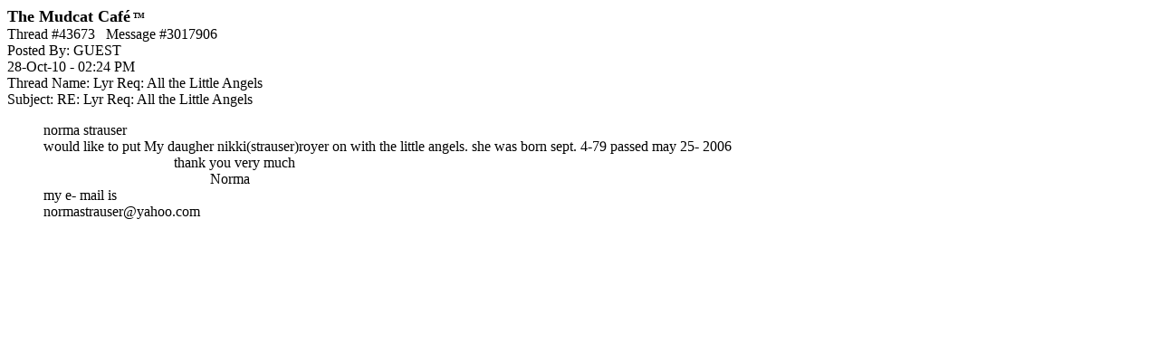

--- FILE ---
content_type: text/html; charset=utf-8
request_url: https://www.google.com/recaptcha/api2/aframe
body_size: 269
content:
<!DOCTYPE HTML><html><head><meta http-equiv="content-type" content="text/html; charset=UTF-8"></head><body><script nonce="Twzur2ZLsLJXIVvgzTLVGg">/** Anti-fraud and anti-abuse applications only. See google.com/recaptcha */ try{var clients={'sodar':'https://pagead2.googlesyndication.com/pagead/sodar?'};window.addEventListener("message",function(a){try{if(a.source===window.parent){var b=JSON.parse(a.data);var c=clients[b['id']];if(c){var d=document.createElement('img');d.src=c+b['params']+'&rc='+(localStorage.getItem("rc::a")?sessionStorage.getItem("rc::b"):"");window.document.body.appendChild(d);sessionStorage.setItem("rc::e",parseInt(sessionStorage.getItem("rc::e")||0)+1);localStorage.setItem("rc::h",'1769906235390');}}}catch(b){}});window.parent.postMessage("_grecaptcha_ready", "*");}catch(b){}</script></body></html>